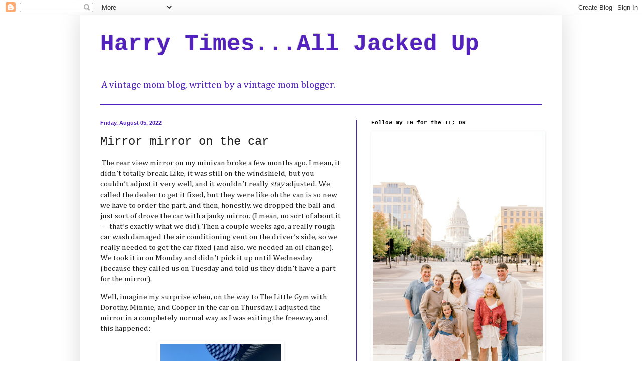

--- FILE ---
content_type: text/html; charset=UTF-8
request_url: https://www.harrytimes.com/b/stats?style=BLACK_TRANSPARENT&timeRange=LAST_WEEK&token=APq4FmCW-PpWy-9namadebaySkcYEP0Y4q9S4jVcdFHAehbnKFb0TECPXAMc5FFgC4vkhTT95k_D01fsea4hipUtuCbS2agB-A
body_size: -25
content:
{"total":32271,"sparklineOptions":{"backgroundColor":{"fillOpacity":0.1,"fill":"#000000"},"series":[{"areaOpacity":0.3,"color":"#202020"}]},"sparklineData":[[0,40],[1,27],[2,28],[3,35],[4,42],[5,59],[6,56],[7,57],[8,54],[9,56],[10,45],[11,49],[12,55],[13,53],[14,37],[15,34],[16,39],[17,56],[18,36],[19,80],[20,64],[21,66],[22,29],[23,100],[24,78],[25,75],[26,89],[27,63],[28,65],[29,29]],"nextTickMs":27906}

--- FILE ---
content_type: text/html; charset=utf-8
request_url: https://www.google.com/recaptcha/api2/aframe
body_size: 266
content:
<!DOCTYPE HTML><html><head><meta http-equiv="content-type" content="text/html; charset=UTF-8"></head><body><script nonce="uEMrSaCc7tFincNXSXpf3Q">/** Anti-fraud and anti-abuse applications only. See google.com/recaptcha */ try{var clients={'sodar':'https://pagead2.googlesyndication.com/pagead/sodar?'};window.addEventListener("message",function(a){try{if(a.source===window.parent){var b=JSON.parse(a.data);var c=clients[b['id']];if(c){var d=document.createElement('img');d.src=c+b['params']+'&rc='+(localStorage.getItem("rc::a")?sessionStorage.getItem("rc::b"):"");window.document.body.appendChild(d);sessionStorage.setItem("rc::e",parseInt(sessionStorage.getItem("rc::e")||0)+1);localStorage.setItem("rc::h",'1769857231922');}}}catch(b){}});window.parent.postMessage("_grecaptcha_ready", "*");}catch(b){}</script></body></html>